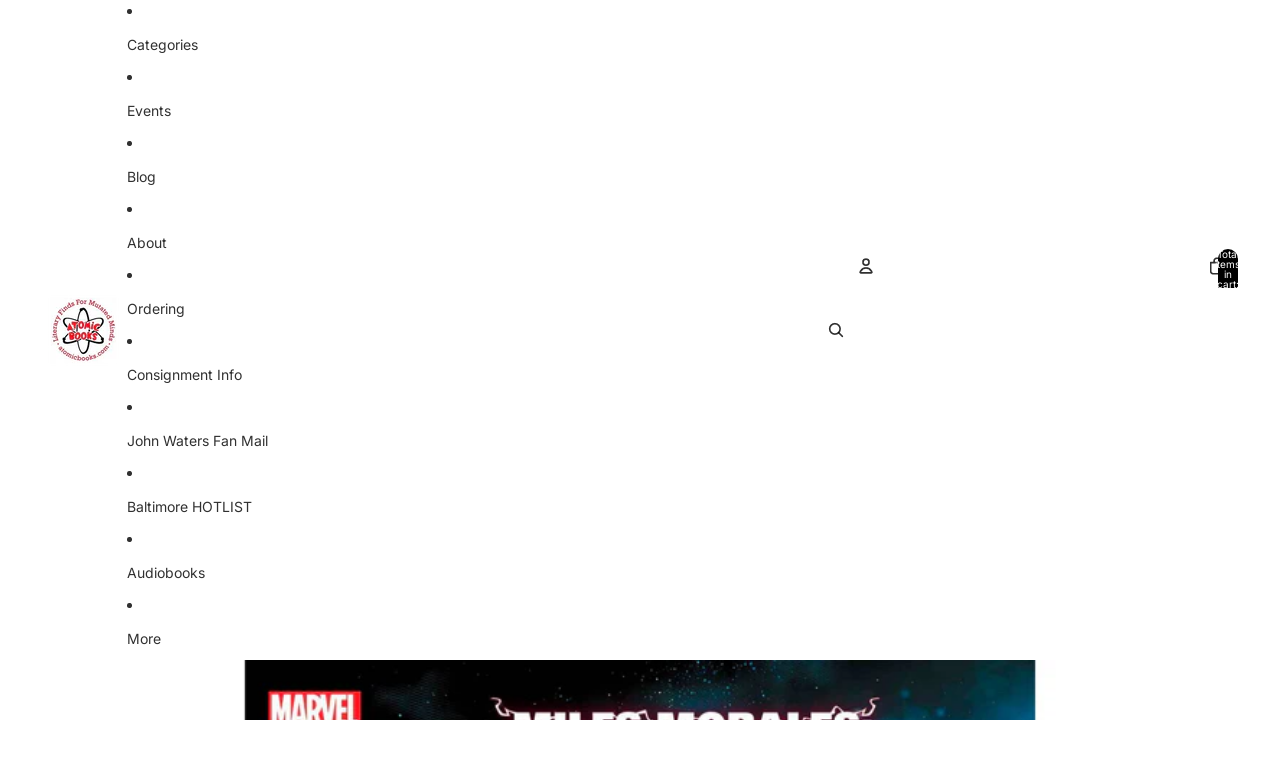

--- FILE ---
content_type: text/javascript
request_url: https://atomicbooks.com/cdn/shop/t/21/assets/cart-drawer.js?v=92290163633888904321762709435
body_size: -512
content:
import{DialogComponent}from"@theme/dialog";import{CartAddEvent}from"@theme/events";class CartDrawerComponent extends DialogComponent{connectedCallback(){super.connectedCallback(),document.addEventListener(CartAddEvent.eventName,this.#handleCartAdd)}disconnectedCallback(){super.disconnectedCallback(),document.removeEventListener(CartAddEvent.eventName,this.#handleCartAdd)}#handleCartAdd=()=>{this.hasAttribute("auto-open")&&this.showDialog()};open(){this.showDialog(),customElements.whenDefined("shopify-payment-terms").then(()=>{document.querySelector("shopify-payment-terms")?.shadowRoot?.querySelector("#shopify-installments-cta")?.addEventListener("click",this.closeDialog,{once:!0})})}close(){this.closeDialog()}}customElements.get("cart-drawer-component")||customElements.define("cart-drawer-component",CartDrawerComponent);
//# sourceMappingURL=/cdn/shop/t/21/assets/cart-drawer.js.map?v=92290163633888904321762709435
